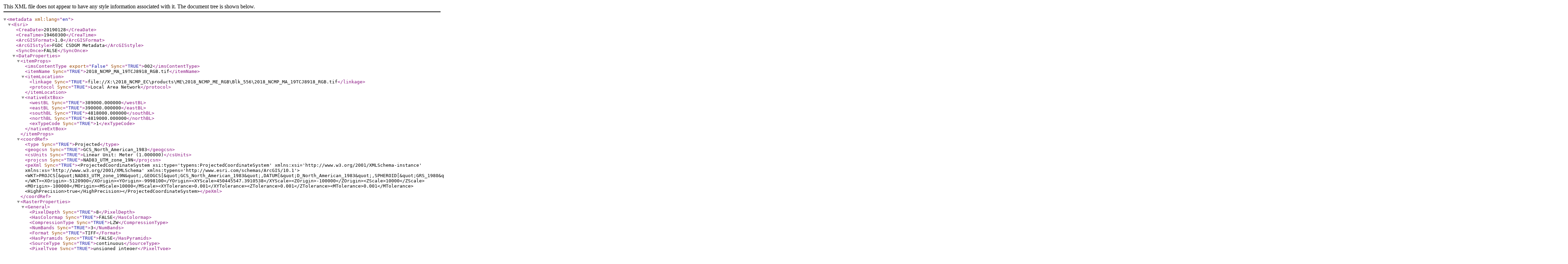

--- FILE ---
content_type: text/xml;
request_url: https://coastalimagery.blob.core.windows.net/digitalcoast/CoastalME_2018_9242/2018_NCMP_MA_19TCJ8918_RGB.tif.xml
body_size: 21753
content:
<metadata xml:lang="en"><Esri><CreaDate>20190128</CreaDate><CreaTime>19460300</CreaTime><ArcGISFormat>1.0</ArcGISFormat><ArcGISstyle>FGDC CSDGM Metadata</ArcGISstyle><SyncOnce>FALSE</SyncOnce><DataProperties><itemProps><imsContentType export="False" Sync="TRUE">002</imsContentType><itemName Sync="TRUE">2018_NCMP_MA_19TCJ8918_RGB.tif</itemName><itemLocation><linkage Sync="TRUE">file://X:\2018_NCMP_EC\products\ME\2018_NCMP_ME_RGB\Blk_556\2018_NCMP_MA_19TCJ8918_RGB.tif</linkage><protocol Sync="TRUE">Local Area Network</protocol></itemLocation><nativeExtBox><westBL Sync="TRUE">389000.000000</westBL><eastBL Sync="TRUE">390000.000000</eastBL><southBL Sync="TRUE">4818000.000000</southBL><northBL Sync="TRUE">4819000.000000</northBL><exTypeCode Sync="TRUE">1</exTypeCode></nativeExtBox></itemProps><coordRef><type Sync="TRUE">Projected</type><geogcsn Sync="TRUE">GCS_North_American_1983</geogcsn><csUnits Sync="TRUE">Linear Unit: Meter (1.000000)</csUnits><projcsn Sync="TRUE">NAD83_UTM_zone_19N</projcsn><peXml Sync="TRUE">&lt;ProjectedCoordinateSystem xsi:type='typens:ProjectedCoordinateSystem' xmlns:xsi='http://www.w3.org/2001/XMLSchema-instance' xmlns:xs='http://www.w3.org/2001/XMLSchema' xmlns:typens='http://www.esri.com/schemas/ArcGIS/10.1'&gt;&lt;WKT&gt;PROJCS[&amp;quot;NAD83_UTM_zone_19N&amp;quot;,GEOGCS[&amp;quot;GCS_North_American_1983&amp;quot;,DATUM[&amp;quot;D_North_American_1983&amp;quot;,SPHEROID[&amp;quot;GRS_1980&amp;quot;,6378137.0,298.257222101]],PRIMEM[&amp;quot;Greenwich&amp;quot;,0.0],UNIT[&amp;quot;Degree&amp;quot;,0.0174532925199433]],PROJECTION[&amp;quot;Transverse_Mercator&amp;quot;],PARAMETER[&amp;quot;false_easting&amp;quot;,500000.0],PARAMETER[&amp;quot;false_northing&amp;quot;,0.0],PARAMETER[&amp;quot;central_meridian&amp;quot;,-69.0],PARAMETER[&amp;quot;scale_factor&amp;quot;,0.9996],PARAMETER[&amp;quot;latitude_of_origin&amp;quot;,0.0],UNIT[&amp;quot;Meter&amp;quot;,1.0]]&lt;/WKT&gt;&lt;XOrigin&gt;-5120900&lt;/XOrigin&gt;&lt;YOrigin&gt;-9998100&lt;/YOrigin&gt;&lt;XYScale&gt;450445547.3910538&lt;/XYScale&gt;&lt;ZOrigin&gt;-100000&lt;/ZOrigin&gt;&lt;ZScale&gt;10000&lt;/ZScale&gt;&lt;MOrigin&gt;-100000&lt;/MOrigin&gt;&lt;MScale&gt;10000&lt;/MScale&gt;&lt;XYTolerance&gt;0.001&lt;/XYTolerance&gt;&lt;ZTolerance&gt;0.001&lt;/ZTolerance&gt;&lt;MTolerance&gt;0.001&lt;/MTolerance&gt;&lt;HighPrecision&gt;true&lt;/HighPrecision&gt;&lt;/ProjectedCoordinateSystem&gt;</peXml></coordRef><RasterProperties><General><PixelDepth Sync="TRUE">8</PixelDepth><HasColormap Sync="TRUE">FALSE</HasColormap><CompressionType Sync="TRUE">LZW</CompressionType><NumBands Sync="TRUE">3</NumBands><Format Sync="TRUE">TIFF</Format><HasPyramids Sync="TRUE">FALSE</HasPyramids><SourceType Sync="TRUE">continuous</SourceType><PixelType Sync="TRUE">unsigned integer</PixelType><NoDataValue Sync="TRUE"></NoDataValue></General></RasterProperties></DataProperties><scaleRange><minScale>150000000</minScale><maxScale>5000</maxScale></scaleRange><SyncDate>20190128</SyncDate><SyncTime>19460300</SyncTime><ModDate>20190128</ModDate><ModTime>19460300</ModTime></Esri><mdLang><languageCode value="eng"/><countryCode value="USA" Sync="TRUE"></countryCode></mdLang><mdChar><CharSetCd value="004"/></mdChar><mdHrLv><ScopeCd value="005"/></mdHrLv><mdContact><rpOrgName>JALBTCX</rpOrgName><role><RoleCd value="010"/></role><displayName>unknown</displayName><rpCntInfo><cntAddress><delPoint>Kiln, MS</delPoint></cntAddress></rpCntInfo><displayName>JALBTCX</displayName></mdContact><mdDateSt Sync="TRUE">20190128</mdDateSt><distInfo><distributor><distorOrdPrc><resFees>Requests for large amounts of data are shipped on an external hard drive. Costs include the shipping cost to return the hard drive to JALBTCX.</resFees></distorOrdPrc><distorCont><rpOrgName>JALBTCX</rpOrgName><rpPosName>Data Production Manager</rpPosName><role><RoleCd value="007"/></role><rpCntInfo><cntAddress addressType="both"><delPoint>7225 Stennis Airport Rd., STE 100</delPoint><city>Kiln</city><adminArea>MS</adminArea><postCode>39556</postCode><eMailAdd>JALBTCX@usace.army.mil</eMailAdd><country>US</country></cntAddress><cntPhone><voiceNum>228-252-1131</voiceNum><faxNum>228-252-1123</faxNum><voiceNum>228-252-1121</voiceNum></cntPhone><cntHours>8 am - 5 pm Monday through Friday</cntHours></rpCntInfo><displayName>JALBTCX</displayName></distorCont><distorFormat><formatName>IMG</formatName><fileDecmTech>no compression applied</fileDecmTech><formatInfo>spectral raster data</formatInfo></distorFormat></distributor><distFormat><formatName Sync="TRUE">Raster Dataset</formatName></distFormat></distInfo><dataIdInfo><idPurp>These data were collected as a part of the National Coastal Mapping Program (NCMP) to obtain Imagery of the existing conditions of the beach and near shore.</idPurp><idAbs>&lt;DIV STYLE="text-align:Left;"&gt;&lt;DIV&gt;&lt;DIV&gt;&lt;P&gt;&lt;SPAN&gt;The mosaic image contained in this file is comprised of multiple true color (RGB) images that were collected by the Coastal Zone Mapping and Imaging Lidar (CZMIL) system along the shoreline of Maine. CZMIL integrates a lidar sensor with topographic and bathymetric capabilities, a Phase One iXU1000RS Digital camera, and a Itres' CASI-1500 hyperspectral imager on a single remote sensing platform for use in coastal mapping and charting activities. The PhaseOne camera imagery was collected at an altitude of 400m with a ground swath of 400m and delivered with a resolution of 5cm ground sample distance (GSD). Native PhaseOne imagery data is not generally in a format accessible to most Geographic Information Systems (GIS). Specialized in-house and commercial software packages process the imagery data into GIS-compatible products for visualization and further analysis. Horizontal positions, projected in Universal Transverse Mercator (UTM), are referenced to the North American Datum of 1983 (NAD83 2011). Vertical positions are referenced to the NAD83 ellipsoid. Individual image frames have been rectified and mosaicked into blocks commensurate with the collection blocks. Delivered data has been clipped to boundaries of Military Grid Reference System (MGRS). The data file naming convention is based on the year, project, area name, clip boundary, and product type. These file have been separated and delivered by JALBTCX collection blocks. An example file name is "2018_NCMP_ME_19TCJ8715_RGB.tif", where 2018 is the year of data collection, NCMP is the Effort under which data were collected, ME is the area of data collection, the associated MGRS grid, and "RGB" is the product type. In rare cases file names may include whether data was collected at a nominal range of high tide (HT) or low tide (LT). The supplementary files are of the same name.&lt;/SPAN&gt;&lt;/P&gt;&lt;/DIV&gt;&lt;/DIV&gt;&lt;/DIV&gt;</idAbs><idCitation><resTitle Sync="TRUE">2018_NCMP_MA_19TCJ8918_RGB.tif</resTitle><presForm><fgdcGeoform>raster digital data</fgdcGeoform><PresFormCd value="005"/></presForm><citRespParty><rpOrgName>U.S. Army Corps of Engineers (USACE), JALBTCX (Joint Airborne Lidar Bathymetry Technical Center of eXpertise)</rpOrgName><role><RoleCd value="006"/></role></citRespParty><citRespParty><rpOrgName>JALBTCX</rpOrgName><role><RoleCd value="010"/></role><displayName>unknown</displayName><rpCntInfo><cntAddress><delPoint>Kiln, MS</delPoint></cntAddress></rpCntInfo></citRespParty></idCitation><searchKeys><keyword>VERTICAL LOCATION &gt; LAND SURFACE</keyword><keyword>oceans</keyword><keyword>Bathymetry</keyword><keyword>Topography</keyword><keyword>Classified LAS</keyword><keyword>VERTICAL LOCATION &gt; SEA FLOOR</keyword><keyword>OCEANS &gt; BATHYMETRY/SEAFLOOR TOPOGRAPHY &gt; SEAFLOOR TOPOGRAPHY</keyword><keyword>OCEANS &gt; BATHYMETRY/SEAFLOOR TOPOGRAPHY &gt; BATHYMETRY</keyword><keyword>EARTH SCIENCE &gt; OCEANS &gt;COASTAL PROCESSES &gt; COASTAL ELEVATION</keyword><keyword>Joint Airborne Lidar Bathymetry Technical Center of eXpertise (JALBTCX)</keyword><keyword>SOLID EARTH &gt; GEOMORPHOLOGY &gt; COASTAL LANDFORMS/PROCESSES</keyword><keyword>imageryBaseMapsEarthCover</keyword><keyword>imageryBaseMapsEarthCover</keyword><keyword>elevation</keyword><keyword>Mobile District</keyword><keyword>United States</keyword><keyword>LIDAR &gt; LIGHT DETECTION AND RANGING</keyword><keyword>location</keyword><keyword>DOD/USARMY/USACE/SAM/MOBILE/OPJ/JALBTCX &gt; Department of Defense</keyword><keyword>United States Army</keyword><keyword>United States Army Corps of Engineers</keyword><keyword>Mobile District</keyword><keyword>Spatial Data Branch</keyword><keyword>Joint Airborne Lidar Bathymetry Technical Center of Expertise</keyword><keyword>IWG-OCM</keyword><keyword>OCEANS &gt; COASTAL PROCESSES &gt; COASTAL ELEVATION</keyword><keyword>LAND SURFACE &gt; TOPOGRAPHY&gt; TERRAIN ELEVATION</keyword><keyword>HUMAN DIMENSIONS &gt; LAND USE/LAND COVER &gt; LAND USE CLASSES</keyword><keyword>National Coastal Mapping Program (NCMP)</keyword><keyword>elevation</keyword><keyword>Maine</keyword><keyword>U.S. Army Corps of Engineers (USACE)</keyword><keyword>Coastal Zone Mapping Imaging Lidar (CZMIL)</keyword></searchKeys><resConst><Consts><useLimit>&lt;DIV STYLE="text-align:Left;"&gt;&lt;DIV&gt;&lt;DIV&gt;&lt;P&gt;&lt;SPAN&gt;These data depict the imagery at the time of the survey and are only accurate for that time. Acknowledgement of the Joint Airborne Lidar Bathymetry Technical Center of eXpertise (JALBTCX) would be appreciated in any publications or derived products. These data have been developed from the best available sources. Although efforts have been made to ensure that the data are accurate and reliable, errors and variable conditions originating from physical sources used to develop the data may be reflected in the data supplied. Users must be aware of these conditions and bear responsibility for the appropriate use of the information with respect to possible errors, scale, resolution, rectification, positional accuracy, development methodology, time period, environmental and climatic conditions and other circumstances specific to these data. The user is responsible for understanding the accuracy limitations of the data provided herein. The burden for determining fitness for use lies entirely with the user. The user should refer to the accompanying metadata notes for a description of the data and data development procedures.&lt;/SPAN&gt;&lt;/P&gt;&lt;/DIV&gt;&lt;/DIV&gt;&lt;/DIV&gt;</useLimit><useLimit>&lt;DIV STYLE="text-align:Left;"&gt;&lt;DIV&gt;&lt;DIV&gt;&lt;P&gt;&lt;SPAN&gt;These data have been developed from the best available sources. Although efforts have been made to ensure that the data are accurate and reliable, errors and variable conditions originating from physical sources used to develop the data may be reflected in the data supplied. Users must be aware of these conditions and bear responsibility for the appropriate use of the information with respect to possible errors, scale, resolution, rectification, positional accuracy, development methodology, time period, environmental and climatic conditions and other circumstances specific to these data. The user is responsible for understanding the accuracy limitations of the data provided herein. The burden for determining fitness for use lies entirely with the user. The user should refer to the accompanying metadata notes for a description of the data and data development procedures.&lt;/SPAN&gt;&lt;/P&gt;&lt;/DIV&gt;&lt;/DIV&gt;&lt;/DIV&gt;</useLimit></Consts></resConst><themeKeys><thesaName><resTitle>GCMD Earth Sciences Keywords v7</resTitle></thesaName><keyword>OCEANS &gt; BATHYMETRY/SEAFLOOR TOPOGRAPHY &gt; SEAFLOOR TOPOGRAPHY</keyword><keyword>OCEANS &gt; BATHYMETRY/SEAFLOOR TOPOGRAPHY &gt; BATHYMETRY</keyword><keyword>EARTH SCIENCE &gt; OCEANS &gt;COASTAL PROCESSES &gt; COASTAL ELEVATION</keyword><keyword>SOLID EARTH &gt; GEOMORPHOLOGY &gt; COASTAL LANDFORMS/PROCESSES</keyword><keyword>OCEANS &gt; COASTAL PROCESSES &gt; COASTAL ELEVATION</keyword><keyword>LAND SURFACE &gt; TOPOGRAPHY&gt; TERRAIN ELEVATION</keyword><keyword>HUMAN DIMENSIONS &gt; LAND USE/LAND COVER &gt; LAND USE CLASSES</keyword></themeKeys><themeKeys><thesaName><resTitle>ISO 19115 Topic Categories</resTitle></thesaName><keyword>imageryBaseMapsEarthCover</keyword><keyword>location</keyword><keyword>elevation</keyword></themeKeys><themeKeys><keyword>Bathymetry</keyword><keyword>Topography</keyword><keyword>Imagery</keyword><keyword>Classified LAS</keyword><keyword>Joint Airborne Lidar Bathymetry Technical Center of eXpertise (JALBTCX)</keyword><keyword>Mobile District</keyword><keyword>IWG-OCM</keyword><keyword>National Coastal Mapping Program (NCMP)</keyword><keyword>U.S. Army Corps of Engineers (USACE)</keyword><keyword>Coastal Zone Mapping Imaging Lidar (CZMIL)</keyword></themeKeys><themeKeys><thesaName><resTitle>ISO 19115 Topic Category</resTitle></thesaName><keyword>oceans</keyword><keyword>imageryBaseMapsEarthCover</keyword><keyword>elevation</keyword></themeKeys><themeKeys><thesaName><resTitle>GCMD Data Center Keywords v7</resTitle></thesaName><keyword>DOD/USARMY/USACE/SAM/MOBILE/OPJ/JALBTCX &gt; Department of Defense</keyword><keyword>United States Army</keyword><keyword>United States Army Corps of Engineers</keyword><keyword>Mobile District</keyword><keyword>Spatial Data Branch</keyword><keyword>Joint Airborne Lidar Bathymetry Technical Center of Expertise</keyword></themeKeys><themeKeys><thesaName><resTitle>GCMD Instrument Keywords v7</resTitle></thesaName><keyword>LIDAR &gt; LIGHT DETECTION AND RANGING</keyword><keyword>PASSIVE REMOTE SENSING &gt; PHOTON/OPTICAL DETECTORS &gt; CAMERAS</keyword></themeKeys><placeKeys><thesaName><resTitle>GCMD Location Keywords v7</resTitle></thesaName><keyword>VERTICAL LOCATION &gt; LAND SURFACE</keyword><keyword>VERTICAL LOCATION &gt; SEA FLOOR</keyword></placeKeys><placeKeys><thesaName><resTitle>Geographic Names Information System</resTitle></thesaName><keyword>United States</keyword><keyword>Maine</keyword></placeKeys><dataLang><languageCode value="eng"/><countryCode value="USA" Sync="TRUE"></countryCode></dataLang><dataChar><CharSetCd value="004"/></dataChar><envirDesc Sync="TRUE">Microsoft Windows 7 Version 6.1 (Build 7601) Service Pack 1; Esri ArcGIS 10.2.2.3552</envirDesc><idStatus><ProgCd value="001"/></idStatus><dataExt><geoEle><GeoBndBox><westBL>-82.7</westBL><eastBL>-79.572</eastBL><southBL>24.175</southBL><northBL>30.88</northBL></GeoBndBox></geoEle></dataExt><dataExt><exDesc>ground condition</exDesc><tempEle><TempExtent><exTemp><TM_Period><tmBegin>2018-08-26T16:19:00</tmBegin><tmEnd>2018-08-26T17:32:00</tmEnd></TM_Period></exTemp></TempExtent></tempEle><geoEle/></dataExt><idPoC><rpOrgName>JALBTCX</rpOrgName><rpPosName>Data Production Manager</rpPosName><role><RoleCd value="007"/></role><rpCntInfo><cntAddress addressType="both"><delPoint>7225 Stennis Airport Rd., STE 100</delPoint><city>Kiln</city><adminArea>MS</adminArea><postCode>39556</postCode><eMailAdd>JALBTCX@usace.army.mil</eMailAdd><country>US</country></cntAddress><cntPhone><voiceNum>228-252-1131</voiceNum><faxNum>228-252-1123</faxNum><voiceNum>228-252-1121</voiceNum></cntPhone><cntHours>8 am - 5 pm Monday through Friday</cntHours></rpCntInfo></idPoC><idPoC><rpOrgName>JALBTCX</rpOrgName><role><RoleCd value="010"/></role><displayName>unknown</displayName><rpCntInfo><cntAddress><delPoint>Kiln, MS</delPoint></cntAddress></rpCntInfo><displayName>JALBTCX</displayName></idPoC><resMaint><maintFreq><MaintFreqCd value="009"/></maintFreq></resMaint><resConst><LegConsts><useLimit>These data have been developed from the best available sources. Although efforts have been made to ensure that the data are accurate and reliable, errors and variable conditions originating from physical sources used to develop the data may be reflected in the data supplied. Users must be aware of these conditions and bear responsibility for the appropriate use of the information with respect to possible errors, scale, resolution, rectification, positional accuracy, development methodology, time period, environmental and climatic conditions and other circumstances specific to these data. The user is responsible for understanding the accuracy limitations of the data provided herein. The burden for determining fitness for use lies entirely with the user. The user should refer to the accompanying metadata notes for a description of the data and data development procedures.</useLimit></LegConsts></resConst><tpCat><TopicCatCd value="006"/></tpCat><tpCat><TopicCatCd value="007"/></tpCat><tpCat><TopicCatCd value="013"/></tpCat><tpCat><TopicCatCd value="014"/></tpCat><spatRpType><SpatRepTypCd value="002" Sync="TRUE"></SpatRepTypCd></spatRpType><dataExt><geoEle><GeoBndBox esriExtentType="search"><exTypeCode Sync="TRUE">1</exTypeCode><westBL Sync="TRUE">-70.373358</westBL><eastBL Sync="TRUE">-70.360786</eastBL><northBL Sync="TRUE">43.515838</northBL><southBL Sync="TRUE">43.506689</southBL></GeoBndBox></geoEle></dataExt></dataIdInfo><mdMaint><maintFreq><MaintFreqCd value="011"/></maintFreq><maintCont><rpOrgName>JALBTCX</rpOrgName><role><RoleCd value="010"/></role><displayName>unknown</displayName><rpCntInfo><cntAddress><delPoint>Kiln, MS</delPoint></cntAddress></rpCntInfo><displayName>JALBTCX</displayName></maintCont></mdMaint><dqInfo><dqScope><scpLvl><ScopeCd value="005"/></scpLvl></dqScope><report type="DQConcConsis"><measDesc>During inspection and QC of the true color imagery data, flightline to flightline accuracies met the CZMIL sensor specifications.</measDesc></report><report type="DQCompOm"><measDesc>This data set covers the spatial extent of true color imagery data obtained during this survey.</measDesc></report><report type="DQQuanAttAcc"><measDesc>These data are not attributed.</measDesc><evalMethDesc>These data are not attributed.</evalMethDesc><measResult><QuanResult><quanVal>None</quanVal></QuanResult></measResult></report><report type="DQAbsExtPosAcc" dimension="horizontal"><measDesc>The data positions were obtained using post processed Direct Georeference PPK methods. The horizontal accuracy of the true color imagery operation is 12.2cm at 95% Confidence Level with typical RMSE is 7.1cm.  Gross offsets in imagery data may be due to DEM affects or unforseen timing offsets caused by missed or unknown camera trigger times.</measDesc></report><dataLineage><prcStep><stepDesc>These data were collected using a PhaseOne iXU1000RS Digital Camera owned Teledyne Optech and on loan to the USACE Army Corps of Engineers Joint Airborne Lidar Bathymetry Technical Center of eXpertise (JALBTCX) and operated through contract with Woolpert, INC.  The PhaseOne is a high quality, 100MP digital frame camera.  All raw data streams were transferred to the office for downloading and processing.  PhaseOne's COPE software was used to develop and in some cases color-balance the raw data into unrectified true color TIFF format images.  All Iimage timing, position and rotational information was stored in Exterior Orientation (EO) file.  The EO file along with the developed JPG or TIFF images and CZMIL Lidar based DEM were ingested into SimActive Correletor 3D. "SimActive’s Correlator3D™ software is a patented end-to-end photogrammetry solution for the generation of high-quality geospatial data from satellite and aerial imagery, including UAVs. Correlator3D™ performs aerial triangulation (AT) and produces dense digital surface models (DSM), digital terrain models (DTM), point clouds, orthomosaics and vectorized 3D features. Powered by GPU technology and multi-core CPUs, Correlator3D™ ensures matchless processing power to support rapid production of large datasets." Correlator 3D uses computer vision algorithms to refine the positional and rotational information of each frame relative to the surrouding frames. The result is a seamless, accurate, color balanced and tiled image mosaic.  Tiles were generated from MGRS grids.  The final mosaics were QA/QC ArcMAP with ground control points where available.  </stepDesc><stepDateTm>2018-08-31T00:00:00</stepDateTm></prcStep></dataLineage></dqInfo><mdHrLvName Sync="TRUE">dataset</mdHrLvName><refSysInfo><RefSystem><refSysID><identCode code="0" Sync="TRUE"></identCode></refSysID></RefSystem></refSysInfo><spatRepInfo><Georect><cellGeo><CellGeoCd Sync="TRUE" value="002"></CellGeoCd></cellGeo><numDims Sync="TRUE">2</numDims><tranParaAv Sync="TRUE">1</tranParaAv><chkPtAv Sync="TRUE">0</chkPtAv><cornerPts><pos Sync="TRUE">389000.000000 4818000.000000</pos></cornerPts><cornerPts><pos Sync="TRUE">389000.000000 4819000.000000</pos></cornerPts><cornerPts><pos Sync="TRUE">390000.000000 4819000.000000</pos></cornerPts><cornerPts><pos Sync="TRUE">390000.000000 4818000.000000</pos></cornerPts><centerPt><pos Sync="TRUE">389500.000000 4818500.000000</pos></centerPt><axisDimension type="002"><dimSize Sync="TRUE">20000</dimSize><dimResol><value Sync="TRUE" uom="Meter">0.050000</value></dimResol></axisDimension><axisDimension type="001"><dimSize Sync="TRUE">20000</dimSize><dimResol><value Sync="TRUE" uom="Meter">0.050000</value></dimResol></axisDimension><ptInPixel><PixOrientCd Sync="TRUE" value="001"></PixOrientCd></ptInPixel></Georect></spatRepInfo><contInfo><ImgDesc><contentTyp><ContentTypCd Sync="TRUE" value="001"></ContentTypCd></contentTyp><covDim><Band><dimDescrp Sync="TRUE">Band_1</dimDescrp><bitsPerVal Sync="TRUE">8</bitsPerVal><valUnit><UOM type="length"></UOM></valUnit></Band><Band><dimDescrp Sync="TRUE">Band_2</dimDescrp><bitsPerVal Sync="TRUE">8</bitsPerVal><valUnit><UOM type="length"></UOM></valUnit></Band><Band><dimDescrp Sync="TRUE">Band_3</dimDescrp><bitsPerVal Sync="TRUE">8</bitsPerVal><valUnit><UOM type="length"></UOM></valUnit></Band></covDim></ImgDesc></contInfo></metadata>
